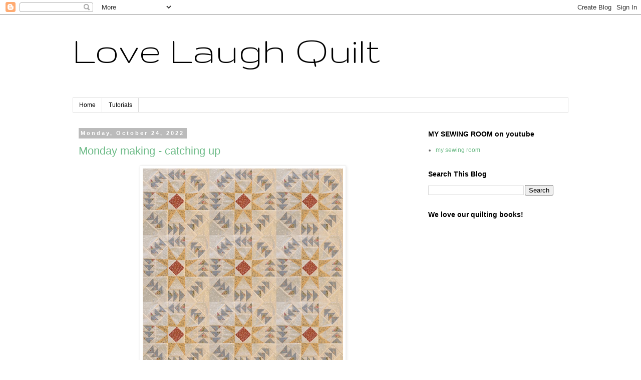

--- FILE ---
content_type: text/html; charset=utf-8
request_url: https://www.google.com/recaptcha/api2/aframe
body_size: 268
content:
<!DOCTYPE HTML><html><head><meta http-equiv="content-type" content="text/html; charset=UTF-8"></head><body><script nonce="Rw70OJwZQ6brzsBcn7qmXA">/** Anti-fraud and anti-abuse applications only. See google.com/recaptcha */ try{var clients={'sodar':'https://pagead2.googlesyndication.com/pagead/sodar?'};window.addEventListener("message",function(a){try{if(a.source===window.parent){var b=JSON.parse(a.data);var c=clients[b['id']];if(c){var d=document.createElement('img');d.src=c+b['params']+'&rc='+(localStorage.getItem("rc::a")?sessionStorage.getItem("rc::b"):"");window.document.body.appendChild(d);sessionStorage.setItem("rc::e",parseInt(sessionStorage.getItem("rc::e")||0)+1);localStorage.setItem("rc::h",'1763224189703');}}}catch(b){}});window.parent.postMessage("_grecaptcha_ready", "*");}catch(b){}</script></body></html>